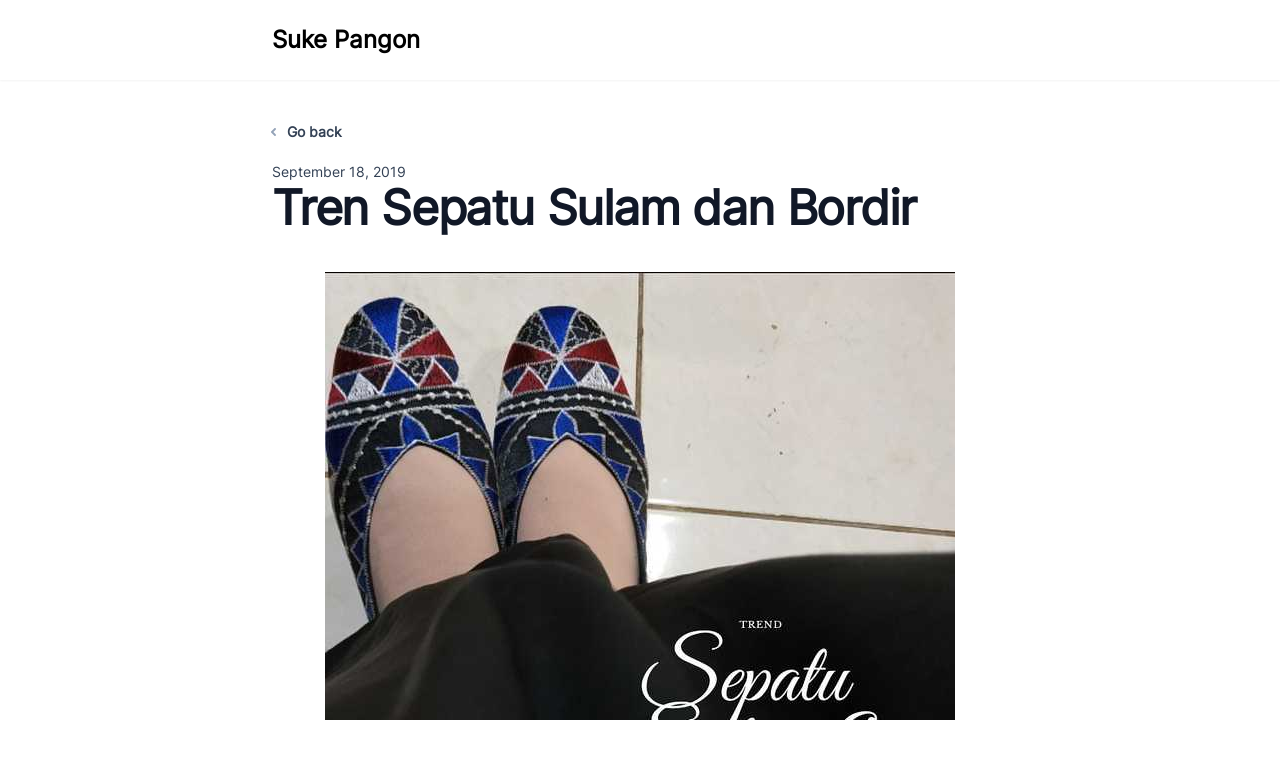

--- FILE ---
content_type: text/html; charset=utf-8
request_url: https://www.sukepangon.com/tren-sepatu-sulam-dan-bordir/
body_size: 63695
content:
<!DOCTYPE html><html lang="en"><head><meta charSet="utf-8"/><meta http-equiv="x-ua-compatible" content="ie=edge"/><meta name="viewport" content="width=device-width, initial-scale=1, shrink-to-fit=no"/><meta name="generator" content="Gatsby 5.12.4"/><meta name="description" content="Bordir atau sulaman adalah hiasan yang dibuat di atas kain atau bahan-bahan lain dengan jarum jahit dan benang. Selain benang, hiasan untuk sulaman atau bordir…" data-gatsby-head="true"/><meta property="og:title" content="Tren Sepatu Sulam dan Bordir" data-gatsby-head="true"/><meta property="og:description" content="Bordir atau sulaman adalah hiasan yang dibuat di atas kain atau bahan-bahan lain dengan jarum jahit dan benang. Selain benang, hiasan untuk sulaman atau bordir…" data-gatsby-head="true"/><meta property="og:type" content="website" data-gatsby-head="true"/><meta name="twitter:card" content="summary" data-gatsby-head="true"/><meta name="twitter:creator" content="sukepangon" data-gatsby-head="true"/><meta name="twitter:title" content="Tren Sepatu Sulam dan Bordir" data-gatsby-head="true"/><meta name="twitter:description" content="Bordir atau sulaman adalah hiasan yang dibuat di atas kain atau bahan-bahan lain dengan jarum jahit dan benang. Selain benang, hiasan untuk sulaman atau bordir…" data-gatsby-head="true"/><style data-href="/styles.3a0c36d6a40b7fcc72a0.css" data-identity="gatsby-global-css">@font-face{font-display:swap;font-family:Inter;font-style:normal;font-weight:400;src:url([data-uri]) format("woff2"),url(/static/inter-cyrillic-ext-400-normal-3c63e27405d46e5051e9daba7f9b8bed.woff) format("woff");unicode-range:u+0460-052f,u+1c80-1c88,u+20b4,u+2de0-2dff,u+a640-a69f,u+fe2e-fe2f}@font-face{font-display:swap;font-family:Inter;font-style:normal;font-weight:400;src:url([data-uri]) format("woff2"),url([data-uri]) format("woff");unicode-range:u+0301,u+0400-045f,u+0490-0491,u+04b0-04b1,u+2116}@font-face{font-display:swap;font-family:Inter;font-style:normal;font-weight:400;src:url([data-uri]) format("woff2"),url([data-uri]) format("woff");unicode-range:u+1f??}@font-face{font-display:swap;font-family:Inter;font-style:normal;font-weight:400;src:url([data-uri]) format("woff2"),url(/static/inter-greek-400-normal-b31b8612d0c0c50eb73bdb65bff2a28f.woff) format("woff");unicode-range:u+0370-03ff}@font-face{font-display:swap;font-family:Inter;font-style:normal;font-weight:400;src:url([data-uri]) format("woff2"),url([data-uri]) format("woff");unicode-range:u+0102-0103,u+0110-0111,u+0128-0129,u+0168-0169,u+01a0-01a1,u+01af-01b0,u+0300-0301,u+0303-0304,u+0308-0309,u+0323,u+0329,u+1ea0-1ef9,u+20ab}@font-face{font-display:swap;font-family:Inter;font-style:normal;font-weight:400;src:url(/static/inter-latin-ext-400-normal-3a7a76525d98d25962ebcef6a840b70f.woff2) format("woff2"),url(/static/inter-latin-ext-400-normal-3ccf133441ba225afa51742b73719f76.woff) format("woff");unicode-range:u+0100-02af,u+0304,u+0308,u+0329,u+1e00-1e9f,u+1ef2-1eff,u+2020,u+20a0-20ab,u+20ad-20cf,u+2113,u+2c60-2c7f,u+a720-a7ff}@font-face{font-display:swap;font-family:Inter;font-style:normal;font-weight:400;src:url(/static/inter-latin-400-normal-be7cb18dc7caf47cf7e948341507713a.woff2) format("woff2"),url(/static/inter-latin-400-normal-662f290710a57b8dfbbdb072f80d6029.woff) format("woff");unicode-range:u+00??,u+0131,u+0152-0153,u+02bb-02bc,u+02c6,u+02da,u+02dc,u+0304,u+0308,u+0329,u+2000-206f,u+2074,u+20ac,u+2122,u+2191,u+2193,u+2212,u+2215,u+feff,u+fffd}
/*
! tailwindcss v3.3.3 | MIT License | https://tailwindcss.com
*/*,:after,:before{border:0 solid #e5e7eb;box-sizing:border-box}:after,:before{--tw-content:""}html{-webkit-text-size-adjust:100%;font-feature-settings:normal;font-family:Inter,ui-sans-serif,system-ui,-apple-system,BlinkMacSystemFont,Segoe UI,Roboto,Helvetica Neue,Arial,Noto Sans,sans-serif,Apple Color Emoji,Segoe UI Emoji,Segoe UI Symbol,Noto Color Emoji;font-variation-settings:normal;line-height:1.5;-moz-tab-size:4;-o-tab-size:4;tab-size:4}body{line-height:inherit;margin:0}hr{border-top-width:1px;color:inherit;height:0}abbr:where([title]){-webkit-text-decoration:underline dotted;text-decoration:underline dotted}h1,h2,h3,h4,h5,h6{font-size:inherit;font-weight:inherit}a{color:inherit;text-decoration:inherit}b,strong{font-weight:bolder}code,kbd,pre,samp{font-family:ui-monospace,SFMono-Regular,Menlo,Monaco,Consolas,Liberation Mono,Courier New,monospace;font-size:1em}small{font-size:80%}sub,sup{font-size:75%;line-height:0;position:relative;vertical-align:baseline}sub{bottom:-.25em}sup{top:-.5em}table{border-collapse:collapse;border-color:inherit;text-indent:0}button,input,optgroup,select,textarea{font-feature-settings:inherit;color:inherit;font-family:inherit;font-size:100%;font-variation-settings:inherit;font-weight:inherit;line-height:inherit;margin:0;padding:0}button,select{text-transform:none}[type=button],[type=reset],[type=submit],button{-webkit-appearance:button;background-color:transparent;background-image:none}:-moz-focusring{outline:auto}:-moz-ui-invalid{box-shadow:none}progress{vertical-align:baseline}::-webkit-inner-spin-button,::-webkit-outer-spin-button{height:auto}[type=search]{-webkit-appearance:textfield;outline-offset:-2px}::-webkit-search-decoration{-webkit-appearance:none}::-webkit-file-upload-button{-webkit-appearance:button;font:inherit}summary{display:list-item}blockquote,dd,dl,figure,h1,h2,h3,h4,h5,h6,hr,p,pre{margin:0}fieldset{margin:0}fieldset,legend{padding:0}menu,ol,ul{list-style:none;margin:0;padding:0}dialog{padding:0}textarea{resize:vertical}input::-moz-placeholder,textarea::-moz-placeholder{color:#9ca3af;opacity:1}input::placeholder,textarea::placeholder{color:#9ca3af;opacity:1}[role=button],button{cursor:pointer}:disabled{cursor:default}audio,canvas,embed,iframe,img,object,svg,video{display:block;vertical-align:middle}img,video{height:auto;max-width:100%}[hidden]{display:none}*,:after,:before{--tw-border-spacing-x:0;--tw-border-spacing-y:0;--tw-translate-x:0;--tw-translate-y:0;--tw-rotate:0;--tw-skew-x:0;--tw-skew-y:0;--tw-scale-x:1;--tw-scale-y:1;--tw-pan-x: ;--tw-pan-y: ;--tw-pinch-zoom: ;--tw-scroll-snap-strictness:proximity;--tw-gradient-from-position: ;--tw-gradient-via-position: ;--tw-gradient-to-position: ;--tw-ordinal: ;--tw-slashed-zero: ;--tw-numeric-figure: ;--tw-numeric-spacing: ;--tw-numeric-fraction: ;--tw-ring-inset: ;--tw-ring-offset-width:0px;--tw-ring-offset-color:#fff;--tw-ring-color:rgba(59,130,246,.5);--tw-ring-offset-shadow:0 0 #0000;--tw-ring-shadow:0 0 #0000;--tw-shadow:0 0 #0000;--tw-shadow-colored:0 0 #0000;--tw-blur: ;--tw-brightness: ;--tw-contrast: ;--tw-grayscale: ;--tw-hue-rotate: ;--tw-invert: ;--tw-saturate: ;--tw-sepia: ;--tw-drop-shadow: ;--tw-backdrop-blur: ;--tw-backdrop-brightness: ;--tw-backdrop-contrast: ;--tw-backdrop-grayscale: ;--tw-backdrop-hue-rotate: ;--tw-backdrop-invert: ;--tw-backdrop-opacity: ;--tw-backdrop-saturate: ;--tw-backdrop-sepia: }::backdrop{--tw-border-spacing-x:0;--tw-border-spacing-y:0;--tw-translate-x:0;--tw-translate-y:0;--tw-rotate:0;--tw-skew-x:0;--tw-skew-y:0;--tw-scale-x:1;--tw-scale-y:1;--tw-pan-x: ;--tw-pan-y: ;--tw-pinch-zoom: ;--tw-scroll-snap-strictness:proximity;--tw-gradient-from-position: ;--tw-gradient-via-position: ;--tw-gradient-to-position: ;--tw-ordinal: ;--tw-slashed-zero: ;--tw-numeric-figure: ;--tw-numeric-spacing: ;--tw-numeric-fraction: ;--tw-ring-inset: ;--tw-ring-offset-width:0px;--tw-ring-offset-color:#fff;--tw-ring-color:rgba(59,130,246,.5);--tw-ring-offset-shadow:0 0 #0000;--tw-ring-shadow:0 0 #0000;--tw-shadow:0 0 #0000;--tw-shadow-colored:0 0 #0000;--tw-blur: ;--tw-brightness: ;--tw-contrast: ;--tw-grayscale: ;--tw-hue-rotate: ;--tw-invert: ;--tw-saturate: ;--tw-sepia: ;--tw-drop-shadow: ;--tw-backdrop-blur: ;--tw-backdrop-brightness: ;--tw-backdrop-contrast: ;--tw-backdrop-grayscale: ;--tw-backdrop-hue-rotate: ;--tw-backdrop-invert: ;--tw-backdrop-opacity: ;--tw-backdrop-saturate: ;--tw-backdrop-sepia: }.prose{color:var(--tw-prose-body);max-width:65ch}.prose :where(p):not(:where([class~=not-prose],[class~=not-prose] *)){margin-bottom:1.25em;margin-top:1.25em}.prose :where([class~=lead]):not(:where([class~=not-prose],[class~=not-prose] *)){color:var(--tw-prose-lead);font-size:1.25em;line-height:1.6;margin-bottom:1.2em;margin-top:1.2em}.prose :where(a):not(:where([class~=not-prose],[class~=not-prose] *)){color:var(--tw-prose-links);font-weight:500;text-decoration:underline}.prose :where(strong):not(:where([class~=not-prose],[class~=not-prose] *)){color:var(--tw-prose-bold);font-weight:600}.prose :where(a strong):not(:where([class~=not-prose],[class~=not-prose] *)){color:inherit}.prose :where(blockquote strong):not(:where([class~=not-prose],[class~=not-prose] *)){color:inherit}.prose :where(thead th strong):not(:where([class~=not-prose],[class~=not-prose] *)){color:inherit}.prose :where(ol):not(:where([class~=not-prose],[class~=not-prose] *)){list-style-type:decimal;margin-bottom:1.25em;margin-top:1.25em;padding-left:1.625em}.prose :where(ol[type=A]):not(:where([class~=not-prose],[class~=not-prose] *)){list-style-type:upper-alpha}.prose :where(ol[type=a]):not(:where([class~=not-prose],[class~=not-prose] *)){list-style-type:lower-alpha}.prose :where(ol[type=A s]):not(:where([class~=not-prose],[class~=not-prose] *)){list-style-type:upper-alpha}.prose :where(ol[type=a s]):not(:where([class~=not-prose],[class~=not-prose] *)){list-style-type:lower-alpha}.prose :where(ol[type=I]):not(:where([class~=not-prose],[class~=not-prose] *)){list-style-type:upper-roman}.prose :where(ol[type=i]):not(:where([class~=not-prose],[class~=not-prose] *)){list-style-type:lower-roman}.prose :where(ol[type=I s]):not(:where([class~=not-prose],[class~=not-prose] *)){list-style-type:upper-roman}.prose :where(ol[type=i s]):not(:where([class~=not-prose],[class~=not-prose] *)){list-style-type:lower-roman}.prose :where(ol[type="1"]):not(:where([class~=not-prose],[class~=not-prose] *)){list-style-type:decimal}.prose :where(ul):not(:where([class~=not-prose],[class~=not-prose] *)){list-style-type:disc;margin-bottom:1.25em;margin-top:1.25em;padding-left:1.625em}.prose :where(ol>li):not(:where([class~=not-prose],[class~=not-prose] *))::marker{color:var(--tw-prose-counters);font-weight:400}.prose :where(ul>li):not(:where([class~=not-prose],[class~=not-prose] *))::marker{color:var(--tw-prose-bullets)}.prose :where(dt):not(:where([class~=not-prose],[class~=not-prose] *)){color:var(--tw-prose-headings);font-weight:600;margin-top:1.25em}.prose :where(hr):not(:where([class~=not-prose],[class~=not-prose] *)){border-color:var(--tw-prose-hr);border-top-width:1px;margin-bottom:3em;margin-top:3em}.prose :where(blockquote):not(:where([class~=not-prose],[class~=not-prose] *)){border-left-color:var(--tw-prose-quote-borders);border-left-width:.25rem;color:var(--tw-prose-quotes);font-style:italic;font-weight:500;margin-bottom:1.6em;margin-top:1.6em;padding-left:1em;quotes:"\201C""\201D""\2018""\2019"}.prose :where(blockquote p:first-of-type):not(:where([class~=not-prose],[class~=not-prose] *)):before{content:open-quote}.prose :where(blockquote p:last-of-type):not(:where([class~=not-prose],[class~=not-prose] *)):after{content:close-quote}.prose :where(h1):not(:where([class~=not-prose],[class~=not-prose] *)){color:var(--tw-prose-headings);font-size:2.25em;font-weight:800;line-height:1.1111111;margin-bottom:.8888889em;margin-top:0}.prose :where(h1 strong):not(:where([class~=not-prose],[class~=not-prose] *)){color:inherit;font-weight:900}.prose :where(h2):not(:where([class~=not-prose],[class~=not-prose] *)){color:var(--tw-prose-headings);font-size:1.5em;font-weight:700;line-height:1.3333333;margin-bottom:1em;margin-top:2em}.prose :where(h2 strong):not(:where([class~=not-prose],[class~=not-prose] *)){color:inherit;font-weight:800}.prose :where(h3):not(:where([class~=not-prose],[class~=not-prose] *)){color:var(--tw-prose-headings);font-size:1.25em;font-weight:600;line-height:1.6;margin-bottom:.6em;margin-top:1.6em}.prose :where(h3 strong):not(:where([class~=not-prose],[class~=not-prose] *)){color:inherit;font-weight:700}.prose :where(h4):not(:where([class~=not-prose],[class~=not-prose] *)){color:var(--tw-prose-headings);font-weight:600;line-height:1.5;margin-bottom:.5em;margin-top:1.5em}.prose :where(h4 strong):not(:where([class~=not-prose],[class~=not-prose] *)){color:inherit;font-weight:700}.prose :where(img):not(:where([class~=not-prose],[class~=not-prose] *)){margin-bottom:2em;margin-top:2em}.prose :where(picture):not(:where([class~=not-prose],[class~=not-prose] *)){display:block;margin-bottom:2em;margin-top:2em}.prose :where(kbd):not(:where([class~=not-prose],[class~=not-prose] *)){border-radius:.3125rem;box-shadow:0 0 0 1px rgb(var(--tw-prose-kbd-shadows)/10%),0 3px 0 rgb(var(--tw-prose-kbd-shadows)/10%);color:var(--tw-prose-kbd);font-family:inherit;font-size:.875em;font-weight:500;padding:.1875em .375em}.prose :where(code):not(:where([class~=not-prose],[class~=not-prose] *)){color:var(--tw-prose-code);font-size:.875em;font-weight:600}.prose :where(code):not(:where([class~=not-prose],[class~=not-prose] *)):before{content:"`"}.prose :where(code):not(:where([class~=not-prose],[class~=not-prose] *)):after{content:"`"}.prose :where(a code):not(:where([class~=not-prose],[class~=not-prose] *)){color:inherit}.prose :where(h1 code):not(:where([class~=not-prose],[class~=not-prose] *)){color:inherit}.prose :where(h2 code):not(:where([class~=not-prose],[class~=not-prose] *)){color:inherit;font-size:.875em}.prose :where(h3 code):not(:where([class~=not-prose],[class~=not-prose] *)){color:inherit;font-size:.9em}.prose :where(h4 code):not(:where([class~=not-prose],[class~=not-prose] *)){color:inherit}.prose :where(blockquote code):not(:where([class~=not-prose],[class~=not-prose] *)){color:inherit}.prose :where(thead th code):not(:where([class~=not-prose],[class~=not-prose] *)){color:inherit}.prose :where(pre):not(:where([class~=not-prose],[class~=not-prose] *)){background-color:var(--tw-prose-pre-bg);border-radius:.375rem;color:var(--tw-prose-pre-code);font-size:.875em;font-weight:400;line-height:1.7142857;margin-bottom:1.7142857em;margin-top:1.7142857em;overflow-x:auto;padding:.8571429em 1.1428571em}.prose :where(pre code):not(:where([class~=not-prose],[class~=not-prose] *)){background-color:transparent;border-radius:0;border-width:0;color:inherit;font-family:inherit;font-size:inherit;font-weight:inherit;line-height:inherit;padding:0}.prose :where(pre code):not(:where([class~=not-prose],[class~=not-prose] *)):before{content:none}.prose :where(pre code):not(:where([class~=not-prose],[class~=not-prose] *)):after{content:none}.prose :where(table):not(:where([class~=not-prose],[class~=not-prose] *)){font-size:.875em;line-height:1.7142857;margin-bottom:2em;margin-top:2em;table-layout:auto;text-align:left;width:100%}.prose :where(thead):not(:where([class~=not-prose],[class~=not-prose] *)){border-bottom-color:var(--tw-prose-th-borders);border-bottom-width:1px}.prose :where(thead th):not(:where([class~=not-prose],[class~=not-prose] *)){color:var(--tw-prose-headings);font-weight:600;padding-bottom:.5714286em;padding-left:.5714286em;padding-right:.5714286em;vertical-align:bottom}.prose :where(tbody tr):not(:where([class~=not-prose],[class~=not-prose] *)){border-bottom-color:var(--tw-prose-td-borders);border-bottom-width:1px}.prose :where(tbody tr:last-child):not(:where([class~=not-prose],[class~=not-prose] *)){border-bottom-width:0}.prose :where(tbody td):not(:where([class~=not-prose],[class~=not-prose] *)){vertical-align:baseline}.prose :where(tfoot):not(:where([class~=not-prose],[class~=not-prose] *)){border-top-color:var(--tw-prose-th-borders);border-top-width:1px}.prose :where(tfoot td):not(:where([class~=not-prose],[class~=not-prose] *)){vertical-align:top}.prose :where(figure>*):not(:where([class~=not-prose],[class~=not-prose] *)){margin-bottom:0;margin-top:0}.prose :where(figcaption):not(:where([class~=not-prose],[class~=not-prose] *)){color:var(--tw-prose-captions);font-size:.875em;line-height:1.4285714;margin-top:.8571429em}.prose{--tw-prose-body:#374151;--tw-prose-headings:#111827;--tw-prose-lead:#4b5563;--tw-prose-links:#111827;--tw-prose-bold:#111827;--tw-prose-counters:#6b7280;--tw-prose-bullets:#d1d5db;--tw-prose-hr:#e5e7eb;--tw-prose-quotes:#111827;--tw-prose-quote-borders:#e5e7eb;--tw-prose-captions:#6b7280;--tw-prose-kbd:#111827;--tw-prose-kbd-shadows:17 24 39;--tw-prose-code:#111827;--tw-prose-pre-code:#e5e7eb;--tw-prose-pre-bg:#1f2937;--tw-prose-th-borders:#d1d5db;--tw-prose-td-borders:#e5e7eb;--tw-prose-invert-body:#d1d5db;--tw-prose-invert-headings:#fff;--tw-prose-invert-lead:#9ca3af;--tw-prose-invert-links:#fff;--tw-prose-invert-bold:#fff;--tw-prose-invert-counters:#9ca3af;--tw-prose-invert-bullets:#4b5563;--tw-prose-invert-hr:#374151;--tw-prose-invert-quotes:#f3f4f6;--tw-prose-invert-quote-borders:#374151;--tw-prose-invert-captions:#9ca3af;--tw-prose-invert-kbd:#fff;--tw-prose-invert-kbd-shadows:255 255 255;--tw-prose-invert-code:#fff;--tw-prose-invert-pre-code:#d1d5db;--tw-prose-invert-pre-bg:rgba(0,0,0,.5);--tw-prose-invert-th-borders:#4b5563;--tw-prose-invert-td-borders:#374151;font-size:1rem;line-height:1.75}.prose :where(picture>img):not(:where([class~=not-prose],[class~=not-prose] *)){margin-bottom:0;margin-top:0}.prose :where(video):not(:where([class~=not-prose],[class~=not-prose] *)){margin-bottom:2em;margin-top:2em}.prose :where(li):not(:where([class~=not-prose],[class~=not-prose] *)){margin-bottom:.5em;margin-top:.5em}.prose :where(ol>li):not(:where([class~=not-prose],[class~=not-prose] *)){padding-left:.375em}.prose :where(ul>li):not(:where([class~=not-prose],[class~=not-prose] *)){padding-left:.375em}.prose :where(.prose>ul>li p):not(:where([class~=not-prose],[class~=not-prose] *)){margin-bottom:.75em;margin-top:.75em}.prose :where(.prose>ul>li>:first-child):not(:where([class~=not-prose],[class~=not-prose] *)){margin-top:1.25em}.prose :where(.prose>ul>li>:last-child):not(:where([class~=not-prose],[class~=not-prose] *)){margin-bottom:1.25em}.prose :where(.prose>ol>li>:first-child):not(:where([class~=not-prose],[class~=not-prose] *)){margin-top:1.25em}.prose :where(.prose>ol>li>:last-child):not(:where([class~=not-prose],[class~=not-prose] *)){margin-bottom:1.25em}.prose :where(ul ul,ul ol,ol ul,ol ol):not(:where([class~=not-prose],[class~=not-prose] *)){margin-bottom:.75em;margin-top:.75em}.prose :where(dl):not(:where([class~=not-prose],[class~=not-prose] *)){margin-bottom:1.25em;margin-top:1.25em}.prose :where(dd):not(:where([class~=not-prose],[class~=not-prose] *)){margin-top:.5em;padding-left:1.625em}.prose :where(hr+*):not(:where([class~=not-prose],[class~=not-prose] *)){margin-top:0}.prose :where(h2+*):not(:where([class~=not-prose],[class~=not-prose] *)){margin-top:0}.prose :where(h3+*):not(:where([class~=not-prose],[class~=not-prose] *)){margin-top:0}.prose :where(h4+*):not(:where([class~=not-prose],[class~=not-prose] *)){margin-top:0}.prose :where(thead th:first-child):not(:where([class~=not-prose],[class~=not-prose] *)){padding-left:0}.prose :where(thead th:last-child):not(:where([class~=not-prose],[class~=not-prose] *)){padding-right:0}.prose :where(tbody td,tfoot td):not(:where([class~=not-prose],[class~=not-prose] *)){padding:.5714286em}.prose :where(tbody td:first-child,tfoot td:first-child):not(:where([class~=not-prose],[class~=not-prose] *)){padding-left:0}.prose :where(tbody td:last-child,tfoot td:last-child):not(:where([class~=not-prose],[class~=not-prose] *)){padding-right:0}.prose :where(figure):not(:where([class~=not-prose],[class~=not-prose] *)){margin-bottom:2em;margin-top:2em}.prose :where(.prose>:first-child):not(:where([class~=not-prose],[class~=not-prose] *)){margin-top:0}.prose :where(.prose>:last-child):not(:where([class~=not-prose],[class~=not-prose] *)){margin-bottom:0}.sr-only{clip:rect(0,0,0,0);border-width:0;height:1px;margin:-1px;overflow:hidden;padding:0;position:absolute;white-space:nowrap;width:1px}.fixed{position:fixed}.inset-x-0{left:0;right:0}.top-0{top:0}.mx-auto{margin-left:auto;margin-right:auto}.mb-12{margin-bottom:3rem}.mb-2{margin-bottom:.5rem}.mb-3{margin-bottom:.75rem}.mb-4{margin-bottom:1rem}.mb-auto{margin-bottom:auto}.mr-3{margin-right:.75rem}.mt-16{margin-top:4rem}.mt-4{margin-top:1rem}.mt-6{margin-top:1.5rem}.block{display:block}.flex{display:flex}.h-6{height:1.5rem}.h-screen{height:100vh}.w-auto{width:auto}.max-w-3xl{max-width:48rem}.max-w-none{max-width:none}.flex-col{flex-direction:column}.flex-wrap{flex-wrap:wrap}.items-center{align-items:center}.justify-between{justify-content:space-between}.space-x-2>:not([hidden])~:not([hidden]){--tw-space-x-reverse:0;margin-left:calc(.5rem*(1 - var(--tw-space-x-reverse)));margin-right:calc(.5rem*var(--tw-space-x-reverse))}.space-x-4>:not([hidden])~:not([hidden]){--tw-space-x-reverse:0;margin-left:calc(1rem*(1 - var(--tw-space-x-reverse)));margin-right:calc(1rem*var(--tw-space-x-reverse))}.space-y-2>:not([hidden])~:not([hidden]){--tw-space-y-reverse:0;margin-bottom:calc(.5rem*var(--tw-space-y-reverse));margin-top:calc(.5rem*(1 - var(--tw-space-y-reverse)))}.space-y-3>:not([hidden])~:not([hidden]){--tw-space-y-reverse:0;margin-bottom:calc(.75rem*var(--tw-space-y-reverse));margin-top:calc(.75rem*(1 - var(--tw-space-y-reverse)))}.space-y-5>:not([hidden])~:not([hidden]){--tw-space-y-reverse:0;margin-bottom:calc(1.25rem*var(--tw-space-y-reverse));margin-top:calc(1.25rem*(1 - var(--tw-space-y-reverse)))}.overflow-visible{overflow:visible}.rounded-md{border-radius:.375rem}.border{border-width:1px}.border-transparent{border-color:transparent}.px-0{padding-left:0;padding-right:0}.px-4{padding-left:1rem;padding-right:1rem}.py-0{padding-bottom:0;padding-top:0}.py-4{padding-bottom:1rem;padding-top:1rem}.py-6{padding-bottom:1.5rem;padding-top:1.5rem}.pb-8{padding-bottom:2rem}.pt-6{padding-top:1.5rem}.font-sans{font-family:Inter,ui-sans-serif,system-ui,-apple-system,BlinkMacSystemFont,Segoe UI,Roboto,Helvetica Neue,Arial,Noto Sans,sans-serif,Apple Color Emoji,Segoe UI Emoji,Segoe UI Symbol,Noto Color Emoji}.text-2xl{font-size:1.5rem;line-height:2rem}.text-3xl{font-size:1.875rem;line-height:2.25rem}.text-base{font-size:1rem;line-height:1.5rem}.text-sm{font-size:.875rem;line-height:1.25rem}.font-bold{font-weight:700}.font-extrabold{font-weight:800}.font-medium{font-weight:500}.font-semibold{font-weight:600}.leading-6{line-height:1.5rem}.leading-8{line-height:2rem}.leading-9{line-height:2.25rem}.tracking-tight{letter-spacing:-.025em}.text-gray-500{--tw-text-opacity:1;color:rgb(107 114 128/var(--tw-text-opacity))}.text-gray-900{--tw-text-opacity:1;color:rgb(17 24 39/var(--tw-text-opacity))}.text-slate-400{--tw-text-opacity:1;color:rgb(148 163 184/var(--tw-text-opacity))}.text-slate-700{--tw-text-opacity:1;color:rgb(51 65 85/var(--tw-text-opacity))}.shadow-sm{--tw-shadow:0 1px 2px 0 rgba(0,0,0,.05);--tw-shadow-colored:0 1px 2px 0 var(--tw-shadow-color);box-shadow:var(--tw-ring-offset-shadow,0 0 #0000),var(--tw-ring-shadow,0 0 #0000),var(--tw-shadow)}.transition{transition-duration:.15s;transition-property:color,background-color,border-color,text-decoration-color,fill,stroke,opacity,box-shadow,transform,filter,-webkit-backdrop-filter;transition-property:color,background-color,border-color,text-decoration-color,fill,stroke,opacity,box-shadow,transform,filter,backdrop-filter;transition-property:color,background-color,border-color,text-decoration-color,fill,stroke,opacity,box-shadow,transform,filter,backdrop-filter,-webkit-backdrop-filter;transition-timing-function:cubic-bezier(.4,0,.2,1)}p span+em{display:block;text-align:center}.hover\:text-gray-600:hover{--tw-text-opacity:1;color:rgb(75 85 99/var(--tw-text-opacity))}.hover\:text-slate-900:hover{--tw-text-opacity:1;color:rgb(15 23 42/var(--tw-text-opacity))}.hover\:underline:hover{text-decoration-line:underline}.group:hover .group-hover\:text-slate-600{--tw-text-opacity:1;color:rgb(71 85 105/var(--tw-text-opacity))}@media (prefers-color-scheme:dark){.dark\:text-gray-100{--tw-text-opacity:1;color:rgb(243 244 246/var(--tw-text-opacity))}.dark\:text-gray-400{--tw-text-opacity:1;color:rgb(156 163 175/var(--tw-text-opacity))}}@media (min-width:640px){.sm\:px-6{padding-left:1.5rem;padding-right:1.5rem}.sm\:py-4{padding-bottom:1rem;padding-top:1rem}.sm\:text-4xl{font-size:2.25rem}.sm\:leading-10,.sm\:text-4xl{line-height:2.5rem}.sm\:hover\:border-\[\#da4453\]:hover{--tw-border-opacity:1;border-color:rgb(218 68 83/var(--tw-border-opacity))}.sm\:hover\:bg-\[\#da4453\]\/10:hover{background-color:rgba(218,68,83,.1)}}@media (min-width:768px){.md\:text-5xl{font-size:3rem;line-height:1}}@media (min-width:1280px){.xl\:col-span-3{grid-column:span 3/span 3}.xl\:grid{display:grid}.xl\:grid-cols-4{grid-template-columns:repeat(4,minmax(0,1fr))}.xl\:items-baseline{align-items:baseline}.xl\:space-y-0>:not([hidden])~:not([hidden]){--tw-space-y-reverse:0;margin-bottom:calc(0px*var(--tw-space-y-reverse));margin-top:calc(0px*(1 - var(--tw-space-y-reverse)))}}</style><style>.gatsby-image-wrapper{position:relative;overflow:hidden}.gatsby-image-wrapper picture.object-fit-polyfill{position:static!important}.gatsby-image-wrapper img{bottom:0;height:100%;left:0;margin:0;max-width:none;padding:0;position:absolute;right:0;top:0;width:100%;object-fit:cover}.gatsby-image-wrapper [data-main-image]{opacity:0;transform:translateZ(0);transition:opacity .25s linear;will-change:opacity}.gatsby-image-wrapper-constrained{display:inline-block;vertical-align:top}</style><noscript><style>.gatsby-image-wrapper noscript [data-main-image]{opacity:1!important}.gatsby-image-wrapper [data-placeholder-image]{opacity:0!important}</style></noscript><script type="module">const e="undefined"!=typeof HTMLImageElement&&"loading"in HTMLImageElement.prototype;e&&document.body.addEventListener("load",(function(e){const t=e.target;if(void 0===t.dataset.mainImage)return;if(void 0===t.dataset.gatsbyImageSsr)return;let a=null,n=t;for(;null===a&&n;)void 0!==n.parentNode.dataset.gatsbyImageWrapper&&(a=n.parentNode),n=n.parentNode;const o=a.querySelector("[data-placeholder-image]"),r=new Image;r.src=t.currentSrc,r.decode().catch((()=>{})).then((()=>{t.style.opacity=1,o&&(o.style.opacity=0,o.style.transition="opacity 500ms linear")}))}),!0);</script><link rel="alternate" type="application/rss+xml" title="Suke Pangon Blog RSS Feed" href="/rss.xml"/><link rel="icon" href="/favicon-32x32.png?v=4a9773549091c227cd2eb82ccd9c5e3a" type="image/png"/><link rel="manifest" href="/manifest.webmanifest" crossorigin="anonymous"/><link rel="apple-touch-icon" sizes="48x48" href="/icons/icon-48x48.png?v=4a9773549091c227cd2eb82ccd9c5e3a"/><link rel="apple-touch-icon" sizes="72x72" href="/icons/icon-72x72.png?v=4a9773549091c227cd2eb82ccd9c5e3a"/><link rel="apple-touch-icon" sizes="96x96" href="/icons/icon-96x96.png?v=4a9773549091c227cd2eb82ccd9c5e3a"/><link rel="apple-touch-icon" sizes="144x144" href="/icons/icon-144x144.png?v=4a9773549091c227cd2eb82ccd9c5e3a"/><link rel="apple-touch-icon" sizes="192x192" href="/icons/icon-192x192.png?v=4a9773549091c227cd2eb82ccd9c5e3a"/><link rel="apple-touch-icon" sizes="256x256" href="/icons/icon-256x256.png?v=4a9773549091c227cd2eb82ccd9c5e3a"/><link rel="apple-touch-icon" sizes="384x384" href="/icons/icon-384x384.png?v=4a9773549091c227cd2eb82ccd9c5e3a"/><link rel="apple-touch-icon" sizes="512x512" href="/icons/icon-512x512.png?v=4a9773549091c227cd2eb82ccd9c5e3a"/><link rel="sitemap" type="application/xml" href="/sitemap-index.xml"/><title data-gatsby-head="true">Tren Sepatu Sulam dan Bordir | Suke Pangon Blog</title></head><body><div id="___gatsby"><div style="outline:none" tabindex="-1" id="gatsby-focus-wrapper"><section class="" data-is-root-path="false"><div class="flex flex-col justify-between h-screen font-sans"><header class="py-6 mb-4 shadow-sm"><div class="max-w-3xl px-4 mx-auto"><a href="/" class="text-2xl font-semibold">Suke Pangon</a></div></header><main class="max-w-3xl px-4 mx-auto mb-auto"><article class="mt-6 mb-12" itemscope="" itemType="http://schema.org/Article"><a href="/" class="flex text-sm font-semibold leading-6 group text-slate-700 hover:text-slate-900"><svg viewBox="0 -9 3 24" class="w-auto h-6 mr-3 overflow-visible text-slate-400 group-hover:text-slate-600"><path d="M3 0L0 3L3 6" fill="none" stroke="currentColor" stroke-width="2" stroke-linecap="round" stroke-linejoin="round"></path></svg><span>Go back</span></a><div class="py-4"><dl class="text-sm leading-6"><dt class="sr-only">Date</dt><dd class="inset-x-0 top-0 text-slate-700"><time datetime="2023-08-07T10:30:00.000Z">September 18, 2019</time></dd></dl><h1 class="text-3xl font-extrabold leading-9 tracking-tight text-gray-900 dark:text-gray-100 sm:text-4xl sm:leading-10 md:text-5xl md:leading-14">Tren Sepatu Sulam dan Bordir</h1></div><section class="pt-6 pb-8 prose max-w-none"><p><span
      class="gatsby-resp-image-wrapper"
      style="position: relative; display: block; margin-left: auto; margin-right: auto; max-width: 630px; "
    >
      <a
    class="gatsby-resp-image-link"
    href="/static/a5304b012be6824236f5dea7d28a7673/4f94f/IMG_20190918.jpg"
    style="display: block"
    target="_blank"
    rel="noopener"
  >
    <span
    class="gatsby-resp-image-background-image"
    style="padding-bottom: 98.73417721518987%; position: relative; bottom: 0; left: 0; background-image: url('[data-uri]'); background-size: cover; display: block;"
  ></span>
  <img
        class="gatsby-resp-image-image"
        alt="IMG 20190918"
        title=""
        src="/static/a5304b012be6824236f5dea7d28a7673/828fb/IMG_20190918.jpg"
        srcset="/static/a5304b012be6824236f5dea7d28a7673/ff44c/IMG_20190918.jpg 158w,
/static/a5304b012be6824236f5dea7d28a7673/a6688/IMG_20190918.jpg 315w,
/static/a5304b012be6824236f5dea7d28a7673/828fb/IMG_20190918.jpg 630w,
/static/a5304b012be6824236f5dea7d28a7673/0ede0/IMG_20190918.jpg 945w,
/static/a5304b012be6824236f5dea7d28a7673/4f94f/IMG_20190918.jpg 982w"
        sizes="(max-width: 630px) 100vw, 630px"
        style="width:100%;height:100%;margin:0;vertical-align:middle;position:absolute;top:0;left:0;"
        loading="lazy"
        decoding="async"
      />
  </a>
    </span></p>
<p>Bordir atau sulaman adalah hiasan yang dibuat di atas kain atau bahan-bahan lain dengan jarum jahit dan benang. Selain benang, hiasan untuk sulaman atau bordir dapat menggunakan bahan-bahan seperti potongan logam, mutiara, manik-manik, bulu burung, dan motif batik adat dan lainnya.</p>
<p>Pada prinsipnya sepatu wanita hanya terdiri dari dua jenis. Jenis pertama adalah sepatu yang memiliki hak datar, apapun bahan dan bagaimanapun disainnya, biasanya disebut sebagai Flat Shoes.</p>
<p>Jenis yang kedua adalah sepatu yang memiliki hak tinggi atau High Heels. Dalam perkembangannya, ukuran dan bentuk hak dari sepatu ini sangat beragam, belum lagi bentuk disainnya yang membedakan pada kesempatan apa saja high heels ini digunakan.</p>
<p>Sepatu wanita selalu mengalami perubahan dan model model yang menarik untuk dibeli sebagai kebutuhan sehari hari ataupun untuk koleksi. Sepatu bordir dan sulam salah satu sepatu wanita yang semakin trend dikalangan anak muda. Bisa digunakan untuk santai jalan jalan ataupun kerja.</p>
<p>Bermacam macam motif bisa disesuaikan dengan pakaian yang digunakan menambah penampilan menjadi memukau bagi wanita.</p>
<p>Bagi yang membutuhkan sepatu bordir atau sulam bisa kepoin di @ernad.susanti dan @jualsepatubordirsurabaya</p></section></article><nav class=""><ul class="flex flex-wrap justify-between"><li><a rel="prev" class="hover:underline" href="/perlukah-kolaborasi/">← <!-- -->Perlukah kolaborasi?</a></li><li><a rel="next" class="hover:underline" href="/pemimpin-yang-ngawi-butuhkan/">Pemimpin Yang Ngawi Butuhkan<!-- --> →</a></li></ul></nav></main><footer><div class="flex flex-col items-center mt-16"><div class="flex mb-3 space-x-4"><a href="https://web.facebook.com/suke.pangon" class="text-sm text-gray-500 transition hover:text-gray-600" target="_blank" rel="noopener noreferrer"><span class="sr-only">facebook</span><svg xmlns="http://www.w3.org/2000/svg" viewBox="0 0 24 24" width="24" height="24" class="main-grid-item-icon" fill="none"><path d="m17.543 13.398.661-4.31h-4.136V6.29c0-1.18.578-2.329 2.43-2.329h1.88V.291S16.673 0 15.042 0c-3.407 0-5.633 2.064-5.633 5.802v3.285H5.622v4.311h3.786v10.42a15.015 15.015 0 0 0 4.66 0v-10.42h3.475Z" fill="#1877F2"></path></svg></a><a href="https://www.youtube.com/channel/UCa76B7DFOvDzxC-ZkOcRNgw" class="text-sm text-gray-500 transition hover:text-gray-600" target="_blank" rel="noopener noreferrer"><span class="sr-only">youtube</span><svg xmlns="http://www.w3.org/2000/svg" viewBox="0 0 24 24" width="24" height="24" class="main-grid-item-icon" fill="none"><path clip-rule="evenodd" d="M22.747 4.834c.372.375.64.84.775 1.351.502 1.885.502 5.815.502 5.815s0 3.93-.502 5.815A3.017 3.017 0 0 1 21.4 19.95c-1.876.505-9.376.505-9.376.505s-7.5 0-9.376-.505a3.016 3.016 0 0 1-2.122-2.135C.024 15.93.024 12 .024 12s0-3.93.502-5.815A3.016 3.016 0 0 1 2.648 4.05c1.876-.505 9.376-.505 9.376-.505s7.5 0 9.376.505c.51.139.974.41 1.347.784ZM15.842 12 9.57 8.431v7.138L15.842 12Z" fill="#FF0302" fill-rule="evenodd"></path></svg></a><a href="https://www.instagram.com/sukepangon/" class="text-sm text-gray-500 transition hover:text-gray-600" target="_blank" rel="noopener noreferrer"><span class="sr-only">instagram</span><svg xmlns="http://www.w3.org/2000/svg" viewBox="0 0 24 24" width="24" height="24" class="main-grid-item-icon" fill="none"><path clip-rule="evenodd" d="M12 5.838a6.162 6.162 0 1 0 0 12.324 6.162 6.162 0 0 0 0-12.324ZM12 16a4 4 0 1 1 0-8 4 4 0 0 1 0 8Z" fill="url(#instagram__a)" fill-rule="evenodd"></path><path d="M18.406 7.034a1.44 1.44 0 1 0 0-2.88 1.44 1.44 0 0 0 0 2.88Z" fill="url(#instagram__b)"></path><path clip-rule="evenodd" d="M12 0C8.741 0 8.332.014 7.052.072 5.775.131 4.902.333 4.14.63a5.882 5.882 0 0 0-2.125 1.384A5.882 5.882 0 0 0 .63 4.14c-.297.763-.5 1.635-.558 2.912C.014 8.332 0 8.741 0 12c0 3.259.014 3.668.072 4.948.058 1.277.261 2.15.558 2.912.307.79.717 1.459 1.384 2.126A5.882 5.882 0 0 0 4.14 23.37c.764.297 1.636.5 2.913.558C8.332 23.986 8.741 24 12 24c3.259 0 3.668-.014 4.948-.072 1.277-.059 2.15-.261 2.912-.558a5.884 5.884 0 0 0 2.126-1.384 5.884 5.884 0 0 0 1.384-2.126c.297-.763.5-1.635.558-2.912.058-1.28.072-1.69.072-4.948 0-3.259-.014-3.668-.072-4.948-.059-1.277-.261-2.15-.558-2.912a5.882 5.882 0 0 0-1.384-2.126A5.883 5.883 0 0 0 19.86.63c-.763-.297-1.635-.5-2.912-.558C15.668.014 15.258 0 12 0Zm0 2.162c3.204 0 3.584.012 4.849.07 1.17.054 1.805.249 2.228.413.56.218.96.478 1.38.898.42.42.68.82.898 1.38.164.423.36 1.058.413 2.228.058 1.265.07 1.645.07 4.849s-.012 3.584-.07 4.849c-.054 1.17-.249 1.805-.413 2.228a3.72 3.72 0 0 1-.898 1.38c-.42.42-.82.68-1.38.898-.423.164-1.058.36-2.228.413-1.265.058-1.645.07-4.849.07s-3.584-.012-4.85-.07c-1.169-.054-1.804-.249-2.227-.413a3.719 3.719 0 0 1-1.38-.898c-.42-.42-.68-.82-.898-1.38-.164-.423-.36-1.058-.413-2.228-.058-1.265-.07-1.645-.07-4.849s.012-3.584.07-4.85c.053-1.169.249-1.804.413-2.227.218-.56.478-.96.898-1.38.42-.42.82-.68 1.38-.898.423-.164 1.058-.36 2.228-.413 1.265-.058 1.645-.07 4.849-.07Z" fill="url(#instagram__c)" fill-rule="evenodd"></path><defs><linearGradient gradientUnits="userSpaceOnUse" id="instagram__a" x1="14.101" x2="7.087" y1="-1.272" y2="21.899"><stop stop-color="#515BD4"></stop><stop offset=".26" stop-color="#9510B8"></stop><stop offset=".66" stop-color="#E51804"></stop><stop offset="1" stop-color="#FFBF00"></stop></linearGradient><linearGradient gradientUnits="userSpaceOnUse" id="instagram__b" x1="14.101" x2="7.087" y1="-1.272" y2="21.899"><stop stop-color="#515BD4"></stop><stop offset=".26" stop-color="#9510B8"></stop><stop offset=".66" stop-color="#E51804"></stop><stop offset="1" stop-color="#FFBF00"></stop></linearGradient><linearGradient gradientUnits="userSpaceOnUse" id="instagram__c" x1="14.101" x2="7.087" y1="-1.272" y2="21.899"><stop stop-color="#515BD4"></stop><stop offset=".26" stop-color="#9510B8"></stop><stop offset=".66" stop-color="#E51804"></stop><stop offset="1" stop-color="#FFBF00"></stop></linearGradient></defs></svg></a><a href="https://www.tiktok.com/@peternakngawi" class="text-sm text-gray-500 transition hover:text-gray-600" target="_blank" rel="noopener noreferrer"><span class="sr-only">tiktok</span><svg xmlns="http://www.w3.org/2000/svg" viewBox="0 0 24 24" width="24" height="24" class="main-grid-item-icon" fill="none"><path d="M17.177 8.663a9.362 9.362 0 0 0 5.476 1.76V6.478c-.387 0-.772-.04-1.15-.121v3.104a9.363 9.363 0 0 1-5.477-1.759v8.048c0 4.026-3.252 7.289-7.263 7.289a7.21 7.21 0 0 1-4.043-1.233A7.228 7.228 0 0 0 9.913 24c4.011 0 7.264-3.263 7.264-7.29V8.664Zm1.418-3.978a5.505 5.505 0 0 1-1.418-3.218V.96h-1.09a5.521 5.521 0 0 0 2.508 3.725ZM7.257 18.718a3.328 3.328 0 0 1-.678-2.019 3.328 3.328 0 0 1 4.33-3.178V9.49a7.301 7.301 0 0 0-1.149-.067v3.138a3.328 3.328 0 0 0-4.33 3.178c0 1.302.743 2.43 1.827 2.979Z" fill="#FF004F"></path><path d="M16.026 7.703a9.364 9.364 0 0 0 5.477 1.759V6.358a5.493 5.493 0 0 1-2.908-1.673A5.522 5.522 0 0 1 16.087.96h-2.863v15.75a3.329 3.329 0 0 1-3.322 3.324 3.314 3.314 0 0 1-2.645-1.316 3.335 3.335 0 0 1-1.828-2.979 3.328 3.328 0 0 1 4.33-3.178V9.423c-3.94.082-7.11 3.313-7.11 7.288 0 1.984.79 3.782 2.071 5.096a7.21 7.21 0 0 0 4.043 1.233c4.012 0 7.263-3.264 7.263-7.29V7.704Z" fill="#000"></path><path d="M21.503 6.358v-.84a5.46 5.46 0 0 1-2.908-.833 5.487 5.487 0 0 0 2.908 1.673ZM16.087.96a5.611 5.611 0 0 1-.06-.453V0h-3.953v15.75a3.328 3.328 0 0 1-3.322 3.324 3.299 3.299 0 0 1-1.495-.356 3.314 3.314 0 0 0 2.645 1.316 3.329 3.329 0 0 0 3.322-3.323V.96h2.863ZM9.76 9.423V8.53a7.308 7.308 0 0 0-.996-.068c-4.012 0-7.264 3.263-7.264 7.289a7.289 7.289 0 0 0 3.22 6.056 7.278 7.278 0 0 1-2.07-5.096c0-3.974 3.17-7.206 7.11-7.288Z" fill="#00F2EA"></path></svg></a></div><div class="flex mb-2 space-x-2 text-sm text-gray-500 dark:text-gray-400"><div>Suke Pangon</div><div> • </div><div>© <!-- -->2023</div></div></div></footer></div></section></div><div id="gatsby-announcer" style="position:absolute;top:0;width:1px;height:1px;padding:0;overflow:hidden;clip:rect(0, 0, 0, 0);white-space:nowrap;border:0" aria-live="assertive" aria-atomic="true"></div></div><script id="gatsby-script-loader">/*<![CDATA[*/window.pagePath="/tren-sepatu-sulam-dan-bordir/";/*]]>*/</script><!-- slice-start id="_gatsby-scripts-1" -->
          <script
            id="gatsby-chunk-mapping"
          >
            window.___chunkMapping="{\"app\":[\"/app-7ab2e7a8f46c42d668f0.js\"],\"component---src-pages-404-js\":[\"/component---src-pages-404-js-ab27e493e40048d306fd.js\"],\"component---src-pages-index-js\":[\"/component---src-pages-index-js-d5b71bc4be4a4f28d2b9.js\"],\"component---src-pages-using-typescript-tsx\":[\"/component---src-pages-using-typescript-tsx-e17e197146a1f6396fcf.js\"],\"component---src-templates-blog-post-js\":[\"/component---src-templates-blog-post-js-a740b4d81b33266be9f1.js\"]}";
          </script>
        <script>window.___webpackCompilationHash="0dbef3d2460eecba68ff";</script><script src="/webpack-runtime-1d4c9ce407c173755672.js" async></script><script src="/framework-195f9a31e5a4e6cebf51.js" async></script><script src="/app-7ab2e7a8f46c42d668f0.js" async></script><!-- slice-end id="_gatsby-scripts-1" --></body></html>

--- FILE ---
content_type: application/javascript; charset=utf-8
request_url: https://www.sukepangon.com/component---src-templates-blog-post-js-a740b4d81b33266be9f1.js
body_size: 3278
content:
"use strict";(self.webpackChunkgatsby_starter_blog=self.webpackChunkgatsby_starter_blog||[]).push([[989],{8678:function(e,t,a){var l=a(7294),n=a(1883);t.Z=e=>{let{location:t,title:a,children:r}=e;const s="/"===t.pathname;return l.createElement("section",{className:"","data-is-root-path":s},l.createElement("div",{className:"flex flex-col justify-between h-screen font-sans"},l.createElement("header",{className:"py-6 mb-4 shadow-sm"},l.createElement("div",{className:"max-w-3xl px-4 mx-auto"},l.createElement(n.Link,{href:"/",className:"text-2xl font-semibold"},"Suke Pangon"))),l.createElement("main",{className:"max-w-3xl px-4 mx-auto mb-auto"},r),l.createElement("footer",null,l.createElement("div",{className:"flex flex-col items-center mt-16"},l.createElement("div",{className:"flex mb-3 space-x-4"},l.createElement(n.Link,{className:"text-sm text-gray-500 transition hover:text-gray-600",target:"_blank",rel:"noopener noreferrer",href:"https://web.facebook.com/suke.pangon"},l.createElement("span",{className:"sr-only"},"facebook"),l.createElement("svg",{xmlns:"http://www.w3.org/2000/svg",viewBox:"0 0 24 24",width:"24",height:"24",class:"main-grid-item-icon",fill:"none"},l.createElement("path",{d:"m17.543 13.398.661-4.31h-4.136V6.29c0-1.18.578-2.329 2.43-2.329h1.88V.291S16.673 0 15.042 0c-3.407 0-5.633 2.064-5.633 5.802v3.285H5.622v4.311h3.786v10.42a15.015 15.015 0 0 0 4.66 0v-10.42h3.475Z",fill:"#1877F2"}))),l.createElement(n.Link,{className:"text-sm text-gray-500 transition hover:text-gray-600",target:"_blank",rel:"noopener noreferrer",href:"https://www.youtube.com/channel/UCa76B7DFOvDzxC-ZkOcRNgw"},l.createElement("span",{className:"sr-only"},"youtube"),l.createElement("svg",{xmlns:"http://www.w3.org/2000/svg",viewBox:"0 0 24 24",width:"24",height:"24",class:"main-grid-item-icon",fill:"none"},l.createElement("path",{"clip-rule":"evenodd",d:"M22.747 4.834c.372.375.64.84.775 1.351.502 1.885.502 5.815.502 5.815s0 3.93-.502 5.815A3.017 3.017 0 0 1 21.4 19.95c-1.876.505-9.376.505-9.376.505s-7.5 0-9.376-.505a3.016 3.016 0 0 1-2.122-2.135C.024 15.93.024 12 .024 12s0-3.93.502-5.815A3.016 3.016 0 0 1 2.648 4.05c1.876-.505 9.376-.505 9.376-.505s7.5 0 9.376.505c.51.139.974.41 1.347.784ZM15.842 12 9.57 8.431v7.138L15.842 12Z",fill:"#FF0302","fill-rule":"evenodd"}))),l.createElement(n.Link,{className:"text-sm text-gray-500 transition hover:text-gray-600",target:"_blank",rel:"noopener noreferrer",href:"https://www.instagram.com/sukepangon/"},l.createElement("span",{className:"sr-only"},"instagram"),l.createElement("svg",{xmlns:"http://www.w3.org/2000/svg",viewBox:"0 0 24 24",width:"24",height:"24",class:"main-grid-item-icon",fill:"none"},l.createElement("path",{"clip-rule":"evenodd",d:"M12 5.838a6.162 6.162 0 1 0 0 12.324 6.162 6.162 0 0 0 0-12.324ZM12 16a4 4 0 1 1 0-8 4 4 0 0 1 0 8Z",fill:"url(#instagram__a)","fill-rule":"evenodd"}),l.createElement("path",{d:"M18.406 7.034a1.44 1.44 0 1 0 0-2.88 1.44 1.44 0 0 0 0 2.88Z",fill:"url(#instagram__b)"}),l.createElement("path",{"clip-rule":"evenodd",d:"M12 0C8.741 0 8.332.014 7.052.072 5.775.131 4.902.333 4.14.63a5.882 5.882 0 0 0-2.125 1.384A5.882 5.882 0 0 0 .63 4.14c-.297.763-.5 1.635-.558 2.912C.014 8.332 0 8.741 0 12c0 3.259.014 3.668.072 4.948.058 1.277.261 2.15.558 2.912.307.79.717 1.459 1.384 2.126A5.882 5.882 0 0 0 4.14 23.37c.764.297 1.636.5 2.913.558C8.332 23.986 8.741 24 12 24c3.259 0 3.668-.014 4.948-.072 1.277-.059 2.15-.261 2.912-.558a5.884 5.884 0 0 0 2.126-1.384 5.884 5.884 0 0 0 1.384-2.126c.297-.763.5-1.635.558-2.912.058-1.28.072-1.69.072-4.948 0-3.259-.014-3.668-.072-4.948-.059-1.277-.261-2.15-.558-2.912a5.882 5.882 0 0 0-1.384-2.126A5.883 5.883 0 0 0 19.86.63c-.763-.297-1.635-.5-2.912-.558C15.668.014 15.258 0 12 0Zm0 2.162c3.204 0 3.584.012 4.849.07 1.17.054 1.805.249 2.228.413.56.218.96.478 1.38.898.42.42.68.82.898 1.38.164.423.36 1.058.413 2.228.058 1.265.07 1.645.07 4.849s-.012 3.584-.07 4.849c-.054 1.17-.249 1.805-.413 2.228a3.72 3.72 0 0 1-.898 1.38c-.42.42-.82.68-1.38.898-.423.164-1.058.36-2.228.413-1.265.058-1.645.07-4.849.07s-3.584-.012-4.85-.07c-1.169-.054-1.804-.249-2.227-.413a3.719 3.719 0 0 1-1.38-.898c-.42-.42-.68-.82-.898-1.38-.164-.423-.36-1.058-.413-2.228-.058-1.265-.07-1.645-.07-4.849s.012-3.584.07-4.85c.053-1.169.249-1.804.413-2.227.218-.56.478-.96.898-1.38.42-.42.82-.68 1.38-.898.423-.164 1.058-.36 2.228-.413 1.265-.058 1.645-.07 4.849-.07Z",fill:"url(#instagram__c)","fill-rule":"evenodd"}),l.createElement("defs",null,l.createElement("linearGradient",{gradientUnits:"userSpaceOnUse",id:"instagram__a",x1:"14.101",x2:"7.087",y1:"-1.272",y2:"21.899"},l.createElement("stop",{"stop-color":"#515BD4"}),l.createElement("stop",{offset:".26","stop-color":"#9510B8"}),l.createElement("stop",{offset:".66","stop-color":"#E51804"}),l.createElement("stop",{offset:"1","stop-color":"#FFBF00"})),l.createElement("linearGradient",{gradientUnits:"userSpaceOnUse",id:"instagram__b",x1:"14.101",x2:"7.087",y1:"-1.272",y2:"21.899"},l.createElement("stop",{"stop-color":"#515BD4"}),l.createElement("stop",{offset:".26","stop-color":"#9510B8"}),l.createElement("stop",{offset:".66","stop-color":"#E51804"}),l.createElement("stop",{offset:"1","stop-color":"#FFBF00"})),l.createElement("linearGradient",{gradientUnits:"userSpaceOnUse",id:"instagram__c",x1:"14.101",x2:"7.087",y1:"-1.272",y2:"21.899"},l.createElement("stop",{"stop-color":"#515BD4"}),l.createElement("stop",{offset:".26","stop-color":"#9510B8"}),l.createElement("stop",{offset:".66","stop-color":"#E51804"}),l.createElement("stop",{offset:"1","stop-color":"#FFBF00"}))))),l.createElement(n.Link,{className:"text-sm text-gray-500 transition hover:text-gray-600",target:"_blank",rel:"noopener noreferrer",href:"https://www.tiktok.com/@peternakngawi"},l.createElement("span",{className:"sr-only"},"tiktok"),l.createElement("svg",{xmlns:"http://www.w3.org/2000/svg",viewBox:"0 0 24 24",width:"24",height:"24",class:"main-grid-item-icon",fill:"none"},l.createElement("path",{d:"M17.177 8.663a9.362 9.362 0 0 0 5.476 1.76V6.478c-.387 0-.772-.04-1.15-.121v3.104a9.363 9.363 0 0 1-5.477-1.759v8.048c0 4.026-3.252 7.289-7.263 7.289a7.21 7.21 0 0 1-4.043-1.233A7.228 7.228 0 0 0 9.913 24c4.011 0 7.264-3.263 7.264-7.29V8.664Zm1.418-3.978a5.505 5.505 0 0 1-1.418-3.218V.96h-1.09a5.521 5.521 0 0 0 2.508 3.725ZM7.257 18.718a3.328 3.328 0 0 1-.678-2.019 3.328 3.328 0 0 1 4.33-3.178V9.49a7.301 7.301 0 0 0-1.149-.067v3.138a3.328 3.328 0 0 0-4.33 3.178c0 1.302.743 2.43 1.827 2.979Z",fill:"#FF004F"}),l.createElement("path",{d:"M16.026 7.703a9.364 9.364 0 0 0 5.477 1.759V6.358a5.493 5.493 0 0 1-2.908-1.673A5.522 5.522 0 0 1 16.087.96h-2.863v15.75a3.329 3.329 0 0 1-3.322 3.324 3.314 3.314 0 0 1-2.645-1.316 3.335 3.335 0 0 1-1.828-2.979 3.328 3.328 0 0 1 4.33-3.178V9.423c-3.94.082-7.11 3.313-7.11 7.288 0 1.984.79 3.782 2.071 5.096a7.21 7.21 0 0 0 4.043 1.233c4.012 0 7.263-3.264 7.263-7.29V7.704Z",fill:"#000"}),l.createElement("path",{d:"M21.503 6.358v-.84a5.46 5.46 0 0 1-2.908-.833 5.487 5.487 0 0 0 2.908 1.673ZM16.087.96a5.611 5.611 0 0 1-.06-.453V0h-3.953v15.75a3.328 3.328 0 0 1-3.322 3.324 3.299 3.299 0 0 1-1.495-.356 3.314 3.314 0 0 0 2.645 1.316 3.329 3.329 0 0 0 3.322-3.323V.96h2.863ZM9.76 9.423V8.53a7.308 7.308 0 0 0-.996-.068c-4.012 0-7.264 3.263-7.264 7.289a7.289 7.289 0 0 0 3.22 6.056 7.278 7.278 0 0 1-2.07-5.096c0-3.974 3.17-7.206 7.11-7.288Z",fill:"#00F2EA"})))),l.createElement("div",{className:"flex mb-2 space-x-2 text-sm text-gray-500 dark:text-gray-400"},l.createElement("div",null,"Suke Pangon"),l.createElement("div",null," • "),l.createElement("div",null,"© ",(new Date).getFullYear()))))))}},9357:function(e,t,a){var l=a(7294),n=a(1883);t.Z=e=>{var t,a,r;let{description:s,title:c,children:o}=e;const{site:m}=(0,n.useStaticQuery)("2841359383"),i=s||m.siteMetadata.description,d=null===(t=m.siteMetadata)||void 0===t?void 0:t.title;return l.createElement(l.Fragment,null,l.createElement("title",null,d?c+" | "+d:c),l.createElement("meta",{name:"description",content:i}),l.createElement("meta",{property:"og:title",content:c}),l.createElement("meta",{property:"og:description",content:i}),l.createElement("meta",{property:"og:type",content:"website"}),l.createElement("meta",{name:"twitter:card",content:"summary"}),l.createElement("meta",{name:"twitter:creator",content:(null===(a=m.siteMetadata)||void 0===a||null===(r=a.social)||void 0===r?void 0:r.twitter)||""}),l.createElement("meta",{name:"twitter:title",content:c}),l.createElement("meta",{name:"twitter:description",content:i}),o)}},4982:function(e,t,a){a.r(t),a.d(t,{Head:function(){return c}});var l=a(7294),n=a(1883),r=a(8678),s=a(9357);const c=e=>{let{data:{markdownRemark:t}}=e;return l.createElement(s.Z,{title:t.frontmatter.title,description:t.frontmatter.description||t.excerpt})};t.default=e=>{var t;let{data:{previous:a,next:s,site:c,markdownRemark:o},location:m}=e;const i=(null===(t=c.siteMetadata)||void 0===t?void 0:t.title)||"Title";return l.createElement(r.Z,{location:m,title:i},l.createElement("article",{className:"mt-6 mb-12",itemScope:!0,itemType:"http://schema.org/Article"},l.createElement(n.Link,{className:"flex text-sm font-semibold leading-6 group text-slate-700 hover:text-slate-900",href:"/"},l.createElement("svg",{viewBox:"0 -9 3 24",className:"w-auto h-6 mr-3 overflow-visible text-slate-400 group-hover:text-slate-600"},l.createElement("path",{d:"M3 0L0 3L3 6",fill:"none",stroke:"currentColor","stroke-width":"2","stroke-linecap":"round","stroke-linejoin":"round"})),l.createElement("span",null,"Go back")),l.createElement("div",{className:"py-4"},l.createElement("dl",{className:"text-sm leading-6"},l.createElement("dt",{className:"sr-only"},"Date"),l.createElement("dd",{className:"inset-x-0 top-0 text-slate-700"},l.createElement("time",{datetime:"2023-08-07T10:30:00.000Z"},o.frontmatter.date))),l.createElement("h1",{className:"text-3xl font-extrabold leading-9 tracking-tight text-gray-900 dark:text-gray-100 sm:text-4xl sm:leading-10 md:text-5xl md:leading-14"},o.frontmatter.title)),l.createElement("section",{dangerouslySetInnerHTML:{__html:o.html},className:"pt-6 pb-8 prose max-w-none"})),l.createElement("nav",{className:""},l.createElement("ul",{className:"flex flex-wrap justify-between"},l.createElement("li",null,a&&l.createElement(n.Link,{to:a.fields.slug,rel:"prev",className:"hover:underline"},"← ",a.frontmatter.title)),l.createElement("li",null,s&&l.createElement(n.Link,{to:s.fields.slug,rel:"next",className:"hover:underline"},s.frontmatter.title," →")))))}}}]);
//# sourceMappingURL=component---src-templates-blog-post-js-a740b4d81b33266be9f1.js.map